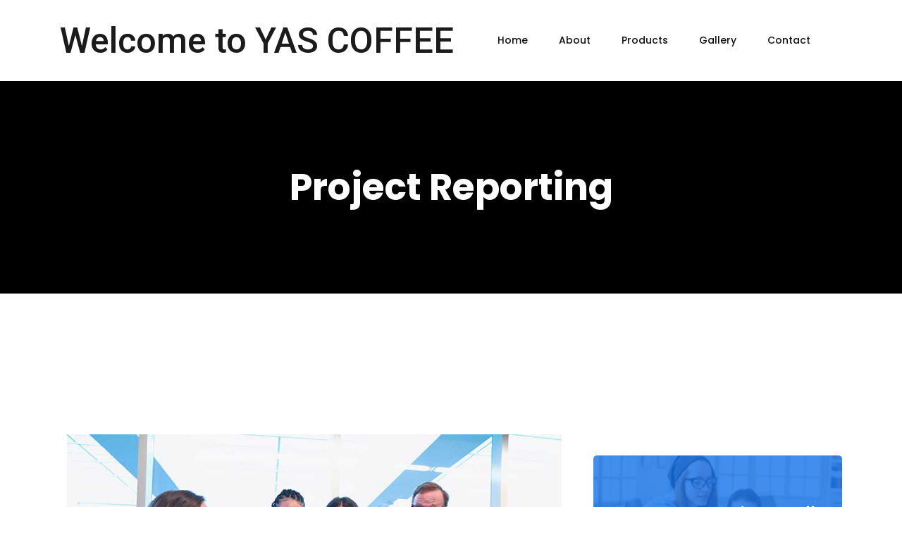

--- FILE ---
content_type: text/css
request_url: https://yasc.ae/wp-content/uploads/elementor/css/post-5877.css?ver=1714123260
body_size: 792
content:
.elementor-5877 .elementor-element.elementor-element-ea98ee6{padding:90px 0px 80px 0px;}.elementor-5877 .elementor-element.elementor-element-fe18430{text-align:left;}.elementor-5877 .elementor-element.elementor-element-5ba2c7b{text-align:left;}.elementor-5877 .elementor-element.elementor-element-5ba2c7b > .elementor-widget-container{padding:20px 0px 2px 0px;}.elementor-5877 .elementor-element.elementor-element-d50abdc > .elementor-widget-container{margin:0px 0px -15px 0px;padding:6px 0px 6px 0px;}.elementor-5877 .elementor-element.elementor-element-aff1c36{margin-top:-15px;margin-bottom:0px;padding:0px 0px 35px 0px;}.elementor-5877 .elementor-element.elementor-element-5654dd8{padding:35px 0px 0px 0px;}.elementor-5877 .elementor-element.elementor-element-95a0015{margin-top:8px;margin-bottom:0px;padding:0px 0px 0px 0px;}.elementor-5877 .elementor-element.elementor-element-08fd3a0 img{border-radius:4px 4px 4px 4px;}.elementor-5877 .elementor-element.elementor-element-2234d0c img{border-radius:4px 4px 4px 4px;}.elementor-5877 .elementor-element.elementor-element-bfa5cd1{padding:40px 0px 0px 0px;}.elementor-5877 .elementor-element.elementor-element-8bfa5fc .elementor-testimonial-wrapper{text-align:center;}.elementor-5877 .elementor-element.elementor-element-8bfa5fc .elementor-testimonial-content{font-size:18px;line-height:35px;}.elementor-5877 .elementor-element.elementor-element-8bfa5fc .elementor-testimonial-wrapper .elementor-testimonial-image img{width:80px;height:80px;}.elementor-5877 .elementor-element.elementor-element-8bfa5fc .elementor-testimonial-name{font-weight:600;line-height:35px;letter-spacing:1px;}.elementor-5877 .elementor-element.elementor-element-8bfa5fc > .elementor-widget-container{padding:105px 35px 40px 35px;background-color:#F0F5FF;background-image:url("https://yasc.ae/wp-content/uploads/2020/05/sign.png");background-position:50% 22px;background-repeat:no-repeat;background-size:66px auto;border-radius:4px 4px 4px 4px;box-shadow:0px 0px 10px 0px rgba(0, 0, 0, 0.15);}.elementor-5877 .elementor-element.elementor-element-4be8aba > .elementor-element-populated{padding:10px 0px 0px 15px;}.elementor-5877 .elementor-element.elementor-element-4e2a421{margin-top:30px;margin-bottom:0px;padding:0px 0px 0px 0px;}.elementor-5877 .elementor-element.elementor-element-7ac653f:not(.elementor-motion-effects-element-type-background) > .elementor-widget-wrap, .elementor-5877 .elementor-element.elementor-element-7ac653f > .elementor-widget-wrap > .elementor-motion-effects-container > .elementor-motion-effects-layer{background-image:url("https://yasc.ae/wp-content/uploads/2020/05/bg.jpg");background-position:center center;background-repeat:no-repeat;background-size:cover;}.elementor-5877 .elementor-element.elementor-element-7ac653f > .elementor-element-populated, .elementor-5877 .elementor-element.elementor-element-7ac653f > .elementor-element-populated > .elementor-background-overlay, .elementor-5877 .elementor-element.elementor-element-7ac653f > .elementor-background-slideshow{border-radius:5px 5px 5px 5px;}.elementor-5877 .elementor-element.elementor-element-7ac653f > .elementor-element-populated{transition:background 0.3s, border 0.3s, border-radius 0.3s, box-shadow 0.3s;padding:50px 25px 50px 25px;}.elementor-5877 .elementor-element.elementor-element-7ac653f > .elementor-element-populated > .elementor-background-overlay{transition:background 0.3s, border-radius 0.3s, opacity 0.3s;}.elementor-5877 .elementor-element.elementor-element-97f2af5{text-align:center;}.elementor-5877 .elementor-element.elementor-element-97f2af5 .elementor-heading-title{color:#FFFFFF;font-size:24px;line-height:34px;}.elementor-5877 .elementor-element.elementor-element-97f2af5 > .elementor-widget-container{padding:15px 5px 0px 5px;}.elementor-5877 .elementor-element.elementor-element-943ab49{text-align:center;}.elementor-5877 .elementor-element.elementor-element-943ab49 .elementor-heading-title{color:#FFFFFF;font-size:30px;line-height:34px;}.elementor-5877 .elementor-element.elementor-element-943ab49 > .elementor-widget-container{padding:15px 4px 4px 4px;}.elementor-5877 .elementor-element.elementor-element-877ac0f:not(.elementor-motion-effects-element-type-background), .elementor-5877 .elementor-element.elementor-element-877ac0f > .elementor-motion-effects-container > .elementor-motion-effects-layer{background-color:#F0F5FF;}.elementor-5877 .elementor-element.elementor-element-877ac0f, .elementor-5877 .elementor-element.elementor-element-877ac0f > .elementor-background-overlay{border-radius:5px 5px 5px 5px;}.elementor-5877 .elementor-element.elementor-element-877ac0f{transition:background 0.3s, border 0.3s, border-radius 0.3s, box-shadow 0.3s;margin-top:52px;margin-bottom:0px;padding:35px 30px 45px 30px;}.elementor-5877 .elementor-element.elementor-element-877ac0f > .elementor-background-overlay{transition:background 0.3s, border-radius 0.3s, opacity 0.3s;}.elementor-5877 .elementor-element.elementor-element-433b2c5 > .elementor-element-populated{margin:0px 0px 0px 0px;--e-column-margin-right:0px;--e-column-margin-left:0px;padding:0px 0px 0px 0px;}.elementor-5877 .elementor-element.elementor-element-a659a37{column-gap:0px;text-align:left;}.elementor-5877 .elementor-element.elementor-element-a659a37 > .elementor-widget-container{padding:0px 0px 15px 0px;}@media(min-width:768px){.elementor-5877 .elementor-element.elementor-element-1f1784f{width:65%;}.elementor-5877 .elementor-element.elementor-element-4be8aba{width:35%;}}@media(max-width:1024px) and (min-width:768px){.elementor-5877 .elementor-element.elementor-element-1f1784f{width:100%;}.elementor-5877 .elementor-element.elementor-element-4be8aba{width:100%;}}@media(max-width:1024px){.elementor-5877 .elementor-element.elementor-element-ea98ee6{padding:80px 0px 0px 0px;}.elementor-5877 .elementor-element.elementor-element-1f1784f > .elementor-element-populated{padding:0px 0px 0px 0px;}.elementor-5877 .elementor-element.elementor-element-5ba2c7b .elementor-heading-title{font-size:24px;}.elementor-5877 .elementor-element.elementor-element-bfa5cd1{padding:15px 0px 0px 0px;}.elementor-5877 .elementor-element.elementor-element-8bfa5fc > .elementor-widget-container{background-position:0px 0px;}.elementor-5877 .elementor-element.elementor-element-4be8aba > .elementor-element-populated{padding:50px 0px 0px 0px;}.elementor-5877 .elementor-element.elementor-element-97f2af5 .elementor-heading-title{font-size:18px;}.elementor-5877 .elementor-element.elementor-element-943ab49 .elementor-heading-title{font-size:26px;}.elementor-5877 .elementor-element.elementor-element-877ac0f{padding:20px 20px 25px 20px;}}@media(max-width:767px){.elementor-5877 .elementor-element.elementor-element-8bfa5fc > .elementor-widget-container{padding:90px 15px 30px 15px;background-position:0px 0px;}}